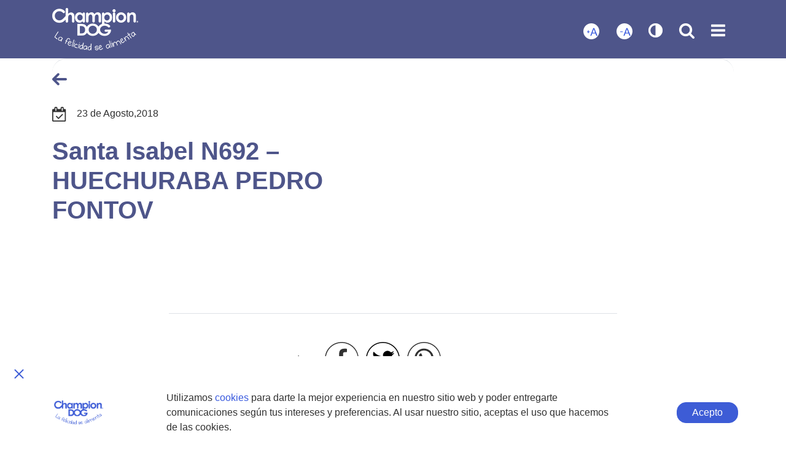

--- FILE ---
content_type: text/html; charset=UTF-8
request_url: https://www.championdog.cl/champion_map/santa-isabel-n692-huechuraba-pedro-fontov/
body_size: 16289
content:
<!doctype html>
<html class="no-js" lang="en">
<head>
    <meta charset="utf-8">
    <meta http-equiv="x-ua-compatible" content="ie=edge">
    <meta name="viewport" content="width=device-width, initial-scale=1.0, user-scalable=no">

    <title>Santa Isabel N692 - HUECHURABA PEDRO FONTOV | Champion Dog</title> 

 <meta http-equiv="expires" content="wed, 30 jul 2014 14:30:00 GMT">
  <meta property="og:site_name" content="Champion Dog"/>
  <meta property="og:title" content="Santa Isabel N692 - HUECHURABA PEDRO FONTOV | Champion Dog"/>
  <meta property="og:url" content=""/>
  <meta property="og:description" content="Champion Dog"/>
  <meta property="og:image" content=""/> 
  <meta property="og:type" content="website"/> 
  <meta name="description" content="Champion Dog"/>
  <meta name="keywords" content=""/>




    <!-- Android touch icon -->
    <meta name="mobile-web-app-capable" content="yes">
    <meta name="application-name" content="Base">
    <!-- <link rel="icon" sizes="192x192" href="./resources/img/android-touch.png"> -->
    <!-- Apple touch icon -->
    <meta name="apple-mobile-web-app-capable" content="yes">
    <meta name="apple-mobile-web-app-status-bar-style" content="black">
    <meta name="apple-mobile-web-app-title" content="Base">
    <!-- <link rel="apple-touch-icon" href="resources/img/apple-touch-icon.png">?v= -->
    <!-- Favicon -->
     <link href="https://www.championdog.cl/wp-content/themes/sitio2021/resources/img/favicon.ico" rel="shortcut icon"> 
     <link rel="icon" href="https://www.championdog.cl/wp-content/themes/sitio2021/resources/img/favicon.ico"> 

    <!-- css -->
    <link rel="stylesheet" href="https://www.championdog.cl/wp-content/themes/sitio2021/resources/css/main.css?v=1.0">
    <link rel="stylesheet" href="https://www.championdog.cl/wp-content/themes/sitio2021/resources/css/owl.carousel.min.css">
    <link rel="stylesheet" href="https://www.championdog.cl/wp-content/themes/sitio2021/style.css?v=2.4">

   
      <link rel="stylesheet" href="https://www.championdog.cl/wp-content/themes/sitio2021/resources/css/ajustes.css">
<!-- Google tag (gtag.js) --> <script async src="https://www.googletagmanager.com/gtag/js?id=G-1744SN14Y9"></script> <script> window.dataLayer = window.dataLayer || []; function gtag(){dataLayer.push(arguments);} gtag('js', new Date());
gtag('config', 'G-1744SN14Y9'); </script>

<script>
  (function(i,s,o,g,r,a,m){i['GoogleAnalyticsObject']=r;i[r]=i[r]||function(){
  (i[r].q=i[r].q||[]).push(arguments)},i[r].l=1*new Date();a=s.createElement(o),
  m=s.getElementsByTagName(o)[0];a.async=1;a.src=g;m.parentNode.insertBefore(a,m)
  })(window,document,'script','https://www.google-analytics.com/analytics.js','ga');
  ga('create', 'UA-49856600-1', 'auto');
  ga('send', 'pageview');
</script>

<!-- Facebook Pixel Code -->
<script>
!function(f,b,e,v,n,t,s)
{if(f.fbq)return;n=f.fbq=function(){n.callMethod?
n.callMethod.apply(n,arguments):n.queue.push(arguments)};
if(!f._fbq)f._fbq=n;n.push=n;n.loaded=!0;n.version='2.0';
n.queue=[];t=b.createElement(e);t.async=!0;
t.src=v;s=b.getElementsByTagName(e)[0];
s.parentNode.insertBefore(t,s)}(window,document,'script',
'https://connect.facebook.net/en_US/fbevents.js');
fbq('init', '748505273714836');
fbq('track', 'PageView');
</script>
<noscript>
<img height="1" width="1"
src="https://www.facebook.com/tr?id=748505273714836&ev=PageView
&noscript=1"/>
</noscript>
<!-- End Facebook Pixel Code -->

<!-- Google Tag Manager -->
<script>(function(w,d,s,l,i){w[l]=w[l]||[];w[l].push({'gtm.start':
new Date().getTime(),event:'gtm.js'});var f=d.getElementsByTagName(s)[0],
j=d.createElement(s),dl=l!='dataLayer'?'&l='+l:'';j.async=true;j.src=
'https://www.googletagmanager.com/gtm.js?id='+i+dl;f.parentNode.insertBefore(j,f);
})(window,document,'script','dataLayer','GTM-TBNBFSL');</script>
<!-- End Google Tag Manager -->

<script type="text/javascript">
(function(e,t,o,n,p,r,i){e.visitorGlobalObjectAlias=n;e[e.visitorGlobalObjectAlias]=e[e.visitorGlobalObjectAlias]||function(){(e[e.visitorGlobalObjectAlias].q=e[e.visitorGlobalObjectAlias].q||[]).push(arguments)};e[e.visitorGlobalObjectAlias].l=(new Date).getTime();r=t.createElement("script");r.src=o;r.async=true;i=t.getElementsByTagName("script")[0];i.parentNode.insertBefore(r,i)})(window,document,"https://diffuser-cdn.app-us1.com/diffuser/diffuser.js","vgo");
    vgo('setAccount', '475745447');
    vgo('setTrackByDefault', true);

    vgo('process'); 
</script>

<meta name='robots' content='index, follow, max-image-preview:large, max-snippet:-1, max-video-preview:-1' />

	<!-- This site is optimized with the Yoast SEO plugin v22.8 - https://yoast.com/wordpress/plugins/seo/ -->
	<link rel="canonical" href="https://www.championdog.cl/champion_map/santa-isabel-n692-huechuraba-pedro-fontov/" />
	<meta property="og:locale" content="es_ES" />
	<meta property="og:type" content="article" />
	<meta property="og:title" content="Santa Isabel N692 - HUECHURABA PEDRO FONTOV | Champion Dog" />
	<meta property="og:url" content="https://www.championdog.cl/champion_map/santa-isabel-n692-huechuraba-pedro-fontov/" />
	<meta property="og:site_name" content="Champion Dog" />
	<meta name="twitter:card" content="summary_large_image" />
	<script type="application/ld+json" class="yoast-schema-graph">{"@context":"https://schema.org","@graph":[{"@type":"WebPage","@id":"https://www.championdog.cl/champion_map/santa-isabel-n692-huechuraba-pedro-fontov/","url":"https://www.championdog.cl/champion_map/santa-isabel-n692-huechuraba-pedro-fontov/","name":"Santa Isabel N692 - HUECHURABA PEDRO FONTOV | Champion Dog","isPartOf":{"@id":"https://www.championdog.cl/#website"},"datePublished":"2018-08-23T09:53:20+00:00","dateModified":"2018-08-23T09:53:20+00:00","breadcrumb":{"@id":"https://www.championdog.cl/champion_map/santa-isabel-n692-huechuraba-pedro-fontov/#breadcrumb"},"inLanguage":"es-CL","potentialAction":[{"@type":"ReadAction","target":["https://www.championdog.cl/champion_map/santa-isabel-n692-huechuraba-pedro-fontov/"]}]},{"@type":"BreadcrumbList","@id":"https://www.championdog.cl/champion_map/santa-isabel-n692-huechuraba-pedro-fontov/#breadcrumb","itemListElement":[{"@type":"ListItem","position":1,"name":"Home","item":"https://www.championdog.cl/"},{"@type":"ListItem","position":2,"name":"Santa Isabel N692 &#8211; HUECHURABA PEDRO FONTOV"}]},{"@type":"WebSite","@id":"https://www.championdog.cl/#website","url":"https://www.championdog.cl/","name":"Champion Dog","description":"Champion Dog","publisher":{"@id":"https://www.championdog.cl/#organization"},"potentialAction":[{"@type":"SearchAction","target":{"@type":"EntryPoint","urlTemplate":"https://www.championdog.cl/?s={search_term_string}"},"query-input":"required name=search_term_string"}],"inLanguage":"es-CL"},{"@type":"Organization","@id":"https://www.championdog.cl/#organization","name":"Champion Dog","url":"https://www.championdog.cl/","logo":{"@type":"ImageObject","inLanguage":"es-CL","@id":"https://www.championdog.cl/#/schema/logo/image/","url":"https://www.championdog.cl/wp-content/uploads/2021/01/logo.png","contentUrl":"https://www.championdog.cl/wp-content/uploads/2021/01/logo.png","width":140,"height":69,"caption":"Champion Dog"},"image":{"@id":"https://www.championdog.cl/#/schema/logo/image/"}}]}</script>
	<!-- / Yoast SEO plugin. -->


<link rel='dns-prefetch' href='//www.google.com' />
<link rel="alternate" title="oEmbed (JSON)" type="application/json+oembed" href="https://www.championdog.cl/wp-json/oembed/1.0/embed?url=https%3A%2F%2Fwww.championdog.cl%2Fchampion_map%2Fsanta-isabel-n692-huechuraba-pedro-fontov%2F" />
<link rel="alternate" title="oEmbed (XML)" type="text/xml+oembed" href="https://www.championdog.cl/wp-json/oembed/1.0/embed?url=https%3A%2F%2Fwww.championdog.cl%2Fchampion_map%2Fsanta-isabel-n692-huechuraba-pedro-fontov%2F&#038;format=xml" />
<style id='wp-img-auto-sizes-contain-inline-css' type='text/css'>
img:is([sizes=auto i],[sizes^="auto," i]){contain-intrinsic-size:3000px 1500px}
/*# sourceURL=wp-img-auto-sizes-contain-inline-css */
</style>
<style id='wp-emoji-styles-inline-css' type='text/css'>

	img.wp-smiley, img.emoji {
		display: inline !important;
		border: none !important;
		box-shadow: none !important;
		height: 1em !important;
		width: 1em !important;
		margin: 0 0.07em !important;
		vertical-align: -0.1em !important;
		background: none !important;
		padding: 0 !important;
	}
/*# sourceURL=wp-emoji-styles-inline-css */
</style>
<style id='wp-block-library-inline-css' type='text/css'>
:root{--wp-block-synced-color:#7a00df;--wp-block-synced-color--rgb:122,0,223;--wp-bound-block-color:var(--wp-block-synced-color);--wp-editor-canvas-background:#ddd;--wp-admin-theme-color:#007cba;--wp-admin-theme-color--rgb:0,124,186;--wp-admin-theme-color-darker-10:#006ba1;--wp-admin-theme-color-darker-10--rgb:0,107,160.5;--wp-admin-theme-color-darker-20:#005a87;--wp-admin-theme-color-darker-20--rgb:0,90,135;--wp-admin-border-width-focus:2px}@media (min-resolution:192dpi){:root{--wp-admin-border-width-focus:1.5px}}.wp-element-button{cursor:pointer}:root .has-very-light-gray-background-color{background-color:#eee}:root .has-very-dark-gray-background-color{background-color:#313131}:root .has-very-light-gray-color{color:#eee}:root .has-very-dark-gray-color{color:#313131}:root .has-vivid-green-cyan-to-vivid-cyan-blue-gradient-background{background:linear-gradient(135deg,#00d084,#0693e3)}:root .has-purple-crush-gradient-background{background:linear-gradient(135deg,#34e2e4,#4721fb 50%,#ab1dfe)}:root .has-hazy-dawn-gradient-background{background:linear-gradient(135deg,#faaca8,#dad0ec)}:root .has-subdued-olive-gradient-background{background:linear-gradient(135deg,#fafae1,#67a671)}:root .has-atomic-cream-gradient-background{background:linear-gradient(135deg,#fdd79a,#004a59)}:root .has-nightshade-gradient-background{background:linear-gradient(135deg,#330968,#31cdcf)}:root .has-midnight-gradient-background{background:linear-gradient(135deg,#020381,#2874fc)}:root{--wp--preset--font-size--normal:16px;--wp--preset--font-size--huge:42px}.has-regular-font-size{font-size:1em}.has-larger-font-size{font-size:2.625em}.has-normal-font-size{font-size:var(--wp--preset--font-size--normal)}.has-huge-font-size{font-size:var(--wp--preset--font-size--huge)}.has-text-align-center{text-align:center}.has-text-align-left{text-align:left}.has-text-align-right{text-align:right}.has-fit-text{white-space:nowrap!important}#end-resizable-editor-section{display:none}.aligncenter{clear:both}.items-justified-left{justify-content:flex-start}.items-justified-center{justify-content:center}.items-justified-right{justify-content:flex-end}.items-justified-space-between{justify-content:space-between}.screen-reader-text{border:0;clip-path:inset(50%);height:1px;margin:-1px;overflow:hidden;padding:0;position:absolute;width:1px;word-wrap:normal!important}.screen-reader-text:focus{background-color:#ddd;clip-path:none;color:#444;display:block;font-size:1em;height:auto;left:5px;line-height:normal;padding:15px 23px 14px;text-decoration:none;top:5px;width:auto;z-index:100000}html :where(.has-border-color){border-style:solid}html :where([style*=border-top-color]){border-top-style:solid}html :where([style*=border-right-color]){border-right-style:solid}html :where([style*=border-bottom-color]){border-bottom-style:solid}html :where([style*=border-left-color]){border-left-style:solid}html :where([style*=border-width]){border-style:solid}html :where([style*=border-top-width]){border-top-style:solid}html :where([style*=border-right-width]){border-right-style:solid}html :where([style*=border-bottom-width]){border-bottom-style:solid}html :where([style*=border-left-width]){border-left-style:solid}html :where(img[class*=wp-image-]){height:auto;max-width:100%}:where(figure){margin:0 0 1em}html :where(.is-position-sticky){--wp-admin--admin-bar--position-offset:var(--wp-admin--admin-bar--height,0px)}@media screen and (max-width:600px){html :where(.is-position-sticky){--wp-admin--admin-bar--position-offset:0px}}

/*# sourceURL=wp-block-library-inline-css */
</style><style id='global-styles-inline-css' type='text/css'>
:root{--wp--preset--aspect-ratio--square: 1;--wp--preset--aspect-ratio--4-3: 4/3;--wp--preset--aspect-ratio--3-4: 3/4;--wp--preset--aspect-ratio--3-2: 3/2;--wp--preset--aspect-ratio--2-3: 2/3;--wp--preset--aspect-ratio--16-9: 16/9;--wp--preset--aspect-ratio--9-16: 9/16;--wp--preset--color--black: #000000;--wp--preset--color--cyan-bluish-gray: #abb8c3;--wp--preset--color--white: #ffffff;--wp--preset--color--pale-pink: #f78da7;--wp--preset--color--vivid-red: #cf2e2e;--wp--preset--color--luminous-vivid-orange: #ff6900;--wp--preset--color--luminous-vivid-amber: #fcb900;--wp--preset--color--light-green-cyan: #7bdcb5;--wp--preset--color--vivid-green-cyan: #00d084;--wp--preset--color--pale-cyan-blue: #8ed1fc;--wp--preset--color--vivid-cyan-blue: #0693e3;--wp--preset--color--vivid-purple: #9b51e0;--wp--preset--gradient--vivid-cyan-blue-to-vivid-purple: linear-gradient(135deg,rgb(6,147,227) 0%,rgb(155,81,224) 100%);--wp--preset--gradient--light-green-cyan-to-vivid-green-cyan: linear-gradient(135deg,rgb(122,220,180) 0%,rgb(0,208,130) 100%);--wp--preset--gradient--luminous-vivid-amber-to-luminous-vivid-orange: linear-gradient(135deg,rgb(252,185,0) 0%,rgb(255,105,0) 100%);--wp--preset--gradient--luminous-vivid-orange-to-vivid-red: linear-gradient(135deg,rgb(255,105,0) 0%,rgb(207,46,46) 100%);--wp--preset--gradient--very-light-gray-to-cyan-bluish-gray: linear-gradient(135deg,rgb(238,238,238) 0%,rgb(169,184,195) 100%);--wp--preset--gradient--cool-to-warm-spectrum: linear-gradient(135deg,rgb(74,234,220) 0%,rgb(151,120,209) 20%,rgb(207,42,186) 40%,rgb(238,44,130) 60%,rgb(251,105,98) 80%,rgb(254,248,76) 100%);--wp--preset--gradient--blush-light-purple: linear-gradient(135deg,rgb(255,206,236) 0%,rgb(152,150,240) 100%);--wp--preset--gradient--blush-bordeaux: linear-gradient(135deg,rgb(254,205,165) 0%,rgb(254,45,45) 50%,rgb(107,0,62) 100%);--wp--preset--gradient--luminous-dusk: linear-gradient(135deg,rgb(255,203,112) 0%,rgb(199,81,192) 50%,rgb(65,88,208) 100%);--wp--preset--gradient--pale-ocean: linear-gradient(135deg,rgb(255,245,203) 0%,rgb(182,227,212) 50%,rgb(51,167,181) 100%);--wp--preset--gradient--electric-grass: linear-gradient(135deg,rgb(202,248,128) 0%,rgb(113,206,126) 100%);--wp--preset--gradient--midnight: linear-gradient(135deg,rgb(2,3,129) 0%,rgb(40,116,252) 100%);--wp--preset--font-size--small: 13px;--wp--preset--font-size--medium: 20px;--wp--preset--font-size--large: 36px;--wp--preset--font-size--x-large: 42px;--wp--preset--spacing--20: 0.44rem;--wp--preset--spacing--30: 0.67rem;--wp--preset--spacing--40: 1rem;--wp--preset--spacing--50: 1.5rem;--wp--preset--spacing--60: 2.25rem;--wp--preset--spacing--70: 3.38rem;--wp--preset--spacing--80: 5.06rem;--wp--preset--shadow--natural: 6px 6px 9px rgba(0, 0, 0, 0.2);--wp--preset--shadow--deep: 12px 12px 50px rgba(0, 0, 0, 0.4);--wp--preset--shadow--sharp: 6px 6px 0px rgba(0, 0, 0, 0.2);--wp--preset--shadow--outlined: 6px 6px 0px -3px rgb(255, 255, 255), 6px 6px rgb(0, 0, 0);--wp--preset--shadow--crisp: 6px 6px 0px rgb(0, 0, 0);}:where(.is-layout-flex){gap: 0.5em;}:where(.is-layout-grid){gap: 0.5em;}body .is-layout-flex{display: flex;}.is-layout-flex{flex-wrap: wrap;align-items: center;}.is-layout-flex > :is(*, div){margin: 0;}body .is-layout-grid{display: grid;}.is-layout-grid > :is(*, div){margin: 0;}:where(.wp-block-columns.is-layout-flex){gap: 2em;}:where(.wp-block-columns.is-layout-grid){gap: 2em;}:where(.wp-block-post-template.is-layout-flex){gap: 1.25em;}:where(.wp-block-post-template.is-layout-grid){gap: 1.25em;}.has-black-color{color: var(--wp--preset--color--black) !important;}.has-cyan-bluish-gray-color{color: var(--wp--preset--color--cyan-bluish-gray) !important;}.has-white-color{color: var(--wp--preset--color--white) !important;}.has-pale-pink-color{color: var(--wp--preset--color--pale-pink) !important;}.has-vivid-red-color{color: var(--wp--preset--color--vivid-red) !important;}.has-luminous-vivid-orange-color{color: var(--wp--preset--color--luminous-vivid-orange) !important;}.has-luminous-vivid-amber-color{color: var(--wp--preset--color--luminous-vivid-amber) !important;}.has-light-green-cyan-color{color: var(--wp--preset--color--light-green-cyan) !important;}.has-vivid-green-cyan-color{color: var(--wp--preset--color--vivid-green-cyan) !important;}.has-pale-cyan-blue-color{color: var(--wp--preset--color--pale-cyan-blue) !important;}.has-vivid-cyan-blue-color{color: var(--wp--preset--color--vivid-cyan-blue) !important;}.has-vivid-purple-color{color: var(--wp--preset--color--vivid-purple) !important;}.has-black-background-color{background-color: var(--wp--preset--color--black) !important;}.has-cyan-bluish-gray-background-color{background-color: var(--wp--preset--color--cyan-bluish-gray) !important;}.has-white-background-color{background-color: var(--wp--preset--color--white) !important;}.has-pale-pink-background-color{background-color: var(--wp--preset--color--pale-pink) !important;}.has-vivid-red-background-color{background-color: var(--wp--preset--color--vivid-red) !important;}.has-luminous-vivid-orange-background-color{background-color: var(--wp--preset--color--luminous-vivid-orange) !important;}.has-luminous-vivid-amber-background-color{background-color: var(--wp--preset--color--luminous-vivid-amber) !important;}.has-light-green-cyan-background-color{background-color: var(--wp--preset--color--light-green-cyan) !important;}.has-vivid-green-cyan-background-color{background-color: var(--wp--preset--color--vivid-green-cyan) !important;}.has-pale-cyan-blue-background-color{background-color: var(--wp--preset--color--pale-cyan-blue) !important;}.has-vivid-cyan-blue-background-color{background-color: var(--wp--preset--color--vivid-cyan-blue) !important;}.has-vivid-purple-background-color{background-color: var(--wp--preset--color--vivid-purple) !important;}.has-black-border-color{border-color: var(--wp--preset--color--black) !important;}.has-cyan-bluish-gray-border-color{border-color: var(--wp--preset--color--cyan-bluish-gray) !important;}.has-white-border-color{border-color: var(--wp--preset--color--white) !important;}.has-pale-pink-border-color{border-color: var(--wp--preset--color--pale-pink) !important;}.has-vivid-red-border-color{border-color: var(--wp--preset--color--vivid-red) !important;}.has-luminous-vivid-orange-border-color{border-color: var(--wp--preset--color--luminous-vivid-orange) !important;}.has-luminous-vivid-amber-border-color{border-color: var(--wp--preset--color--luminous-vivid-amber) !important;}.has-light-green-cyan-border-color{border-color: var(--wp--preset--color--light-green-cyan) !important;}.has-vivid-green-cyan-border-color{border-color: var(--wp--preset--color--vivid-green-cyan) !important;}.has-pale-cyan-blue-border-color{border-color: var(--wp--preset--color--pale-cyan-blue) !important;}.has-vivid-cyan-blue-border-color{border-color: var(--wp--preset--color--vivid-cyan-blue) !important;}.has-vivid-purple-border-color{border-color: var(--wp--preset--color--vivid-purple) !important;}.has-vivid-cyan-blue-to-vivid-purple-gradient-background{background: var(--wp--preset--gradient--vivid-cyan-blue-to-vivid-purple) !important;}.has-light-green-cyan-to-vivid-green-cyan-gradient-background{background: var(--wp--preset--gradient--light-green-cyan-to-vivid-green-cyan) !important;}.has-luminous-vivid-amber-to-luminous-vivid-orange-gradient-background{background: var(--wp--preset--gradient--luminous-vivid-amber-to-luminous-vivid-orange) !important;}.has-luminous-vivid-orange-to-vivid-red-gradient-background{background: var(--wp--preset--gradient--luminous-vivid-orange-to-vivid-red) !important;}.has-very-light-gray-to-cyan-bluish-gray-gradient-background{background: var(--wp--preset--gradient--very-light-gray-to-cyan-bluish-gray) !important;}.has-cool-to-warm-spectrum-gradient-background{background: var(--wp--preset--gradient--cool-to-warm-spectrum) !important;}.has-blush-light-purple-gradient-background{background: var(--wp--preset--gradient--blush-light-purple) !important;}.has-blush-bordeaux-gradient-background{background: var(--wp--preset--gradient--blush-bordeaux) !important;}.has-luminous-dusk-gradient-background{background: var(--wp--preset--gradient--luminous-dusk) !important;}.has-pale-ocean-gradient-background{background: var(--wp--preset--gradient--pale-ocean) !important;}.has-electric-grass-gradient-background{background: var(--wp--preset--gradient--electric-grass) !important;}.has-midnight-gradient-background{background: var(--wp--preset--gradient--midnight) !important;}.has-small-font-size{font-size: var(--wp--preset--font-size--small) !important;}.has-medium-font-size{font-size: var(--wp--preset--font-size--medium) !important;}.has-large-font-size{font-size: var(--wp--preset--font-size--large) !important;}.has-x-large-font-size{font-size: var(--wp--preset--font-size--x-large) !important;}
/*# sourceURL=global-styles-inline-css */
</style>

<style id='classic-theme-styles-inline-css' type='text/css'>
/*! This file is auto-generated */
.wp-block-button__link{color:#fff;background-color:#32373c;border-radius:9999px;box-shadow:none;text-decoration:none;padding:calc(.667em + 2px) calc(1.333em + 2px);font-size:1.125em}.wp-block-file__button{background:#32373c;color:#fff;text-decoration:none}
/*# sourceURL=/wp-includes/css/classic-themes.min.css */
</style>
<script type="text/javascript" src="https://www.google.com/recaptcha/api.js?ver=6.9" id="recaptcha-js"></script>
<link rel="https://api.w.org/" href="https://www.championdog.cl/wp-json/" /><link rel="EditURI" type="application/rsd+xml" title="RSD" href="https://www.championdog.cl/xmlrpc.php?rsd" />
<meta name="generator" content="WordPress 6.9" />
<link rel='shortlink' href='https://www.championdog.cl/?p=1033' />
</head>

<body>
    <svg xmlns="http://www.w3.org/2000/svg" style="display: none;">

    <symbol id="icon-decrease-font" viewBox="0 0 512 512">
        <path d="m130 237l-39 0 0 25 103 0 0-25z m239-127l-42 0-112 293 41 0 32-88 123 0 34 88 44 0z m-69 173l32-86c6-19 12-38 16-56 4 16 11 36 21 61l30 81-99 0z"/>
      </symbol>
    
      <symbol id="icon-increase-font" viewBox="0 0 512 512">
        <path d="m155 199l-25 0 0 38-39 0 0 25 39 0 0 39 25 0 0-39 39 0 0-25-39 0z m214-89l-42 0-112 293 41 0 32-88 123 0 34 88 44 0z m-69 173l32-86c6-19 12-38 16-56 4 16 11 36 21 61l30 81-99 0z"/>
      </symbol>
    
      <symbol id="icon-search" viewBox="0 0 512 512">
        <path d="m347 238c0-36-12-66-37-91-25-25-55-37-91-37-35 0-65 12-90 37-25 25-38 55-38 91 0 35 13 65 38 90 25 25 55 38 90 38 36 0 66-13 91-38 25-25 37-55 37-90z m147 237c0 10-4 19-11 26-7 7-16 11-26 11-10 0-19-4-26-11l-98-98c-34 24-72 36-114 36-27 0-53-5-78-16-25-11-46-25-64-43-18-18-32-39-43-64-10-25-16-51-16-78 0-28 6-54 16-78 11-25 25-47 43-65 18-18 39-32 64-43 25-10 51-15 78-15 28 0 54 5 79 15 24 11 46 25 64 43 18 18 32 40 43 65 10 24 16 50 16 78 0 42-12 80-36 114l98 98c7 7 11 15 11 25z"/>
      </symbol>
    
      <symbol id="icon-bars" viewBox="0 0 512 512">
        <path d="m475 384l0 37c0 5-1 9-5 12-4 4-8 6-13 6l-402 0c-5 0-9-2-13-6-4-3-5-7-5-12l0-37c0-5 1-9 5-13 4-3 8-5 13-5l402 0c5 0 9 2 13 5 4 4 5 8 5 13z m0-146l0 36c0 5-1 10-5 13-4 4-8 6-13 6l-402 0c-5 0-9-2-13-6-4-3-5-8-5-13l0-36c0-5 1-10 5-13 4-4 8-6 13-6l402 0c5 0 9 2 13 6 4 3 5 8 5 13z m0-147l0 37c0 5-1 9-5 13-4 3-8 5-13 5l-402 0c-5 0-9-2-13-5-4-4-5-8-5-13l0-37c0-5 1-9 5-12 4-4 8-6 13-6l402 0c5 0 9 2 13 6 4 3 5 7 5 12z"/>
      </symbol>
    
      <symbol id="icon-adjust" viewBox="0 0 512 512">
        <path d="m256 411l0-310c-28 0-54 7-78 20-24 14-43 33-57 57-13 24-20 50-20 78 0 28 7 54 20 78 14 24 33 43 57 57 24 13 50 20 78 20z m219-155c0 40-9 77-29 110-20 34-46 60-80 80-33 20-70 29-110 29-40 0-77-9-110-29-34-20-60-46-80-80-20-33-29-70-29-110 0-40 9-77 29-110 20-34 46-60 80-80 33-20 70-29 110-29 40 0 77 9 110 29 34 20 60 46 80 80 20 33 29 70 29 110z"/>
      </symbol>
    
      <symbol id="icon-microphone" viewBox="0 0 512 512">
        <path d="m421 201l0 37c0 42-14 78-43 110-28 31-62 49-104 53l0 38 73 0c5 0 10 2 13 5 4 4 6 8 6 13 0 5-2 9-6 13-3 4-8 5-13 5l-182 0c-5 0-10-1-13-5-4-4-6-8-6-13 0-5 2-9 6-13 3-3 8-5 13-5l73 0 0-38c-42-4-76-22-104-53-29-32-43-68-43-110l0-37c0-5 2-9 6-13 3-3 8-5 13-5 5 0 9 2 13 5 3 4 5 8 5 13l0 37c0 35 13 65 38 90 25 25 55 38 90 38 35 0 65-13 90-38 25-25 38-55 38-90l0-37c0-5 2-9 5-13 4-3 8-5 13-5 5 0 10 2 13 5 4 4 6 8 6 13z m-74-110l0 147c0 25-9 46-26 64-18 18-40 27-65 27-25 0-47-9-65-27-17-18-26-39-26-64l0-147c0-25 9-46 26-64 18-18 40-27 65-27 25 0 47 9 65 27 17 18 26 39 26 64z"/>
      </symbol>
  
      <symbol id="icon-external-link" viewBox="0 0 512 512">
        <path d="m402 265l0 92c0 22-8 42-24 58-16 16-35 24-58 24l-238 0c-22 0-42-8-58-24-16-16-24-36-24-58l0-238c0-23 8-42 24-58 16-16 36-24 58-24l201 0c3 0 5 0 7 2 2 2 3 4 3 7l0 18c0 3-1 5-3 7-2 1-4 2-7 2l-201 0c-12 0-23 5-32 14-9 9-13 19-13 32l0 238c0 12 4 23 13 32 9 9 20 13 32 13l238 0c13 0 23-4 32-13 9-9 14-20 14-32l0-92c0-3 1-5 2-6 2-2 4-3 7-3l18 0c3 0 5 1 7 3 1 1 2 3 2 6z m110-247l0 147c0 5-2 9-5 12-4 4-8 6-13 6-5 0-10-2-13-6l-50-50-187 186c-2 2-4 3-6 3-3 0-5-1-7-3l-32-32c-2-2-3-4-3-7 0-2 1-4 3-6l186-187-50-50c-4-3-6-8-6-13 0-5 2-9 6-13 3-3 7-5 12-5l147 0c5 0 9 2 13 5 3 4 5 8 5 13z"/>
      </symbol>
  
      <symbol id="icon-chevron-left" viewBox="0 0 512 512">
        <path d="m368 445c9 9 9 18 0 25c-8 9-17 9-24 0c0 0-201-202-201-202c-8-8-8-16 0-25c0 0 201-202 201-202c7-9 16-9 24 0c9 7 9 16 0 25c0 0-183 190-183 190c0 0 183 189 183 189"/>
      </symbol>
    
      <symbol id="icon-chevron-right" viewBox="0 0 512 512">
        <path d="m144 445c0 0 183-189 183-189c0 0-183-190-183-190c-9-9-9-18 0-25c8-9 17-9 24 0c0 0 201 202 201 202c8 9 8 17 0 25c0 0-201 202-201 202c-7 9-16 9-24 0c-9-7-9-16 0-25"/>
      </symbol>
  
      <symbol id="icon-chevron-up" viewBox="0 0 512 512">
        <path d="m446 369c0 0-190-184-190-184c0 0-189 184-189 184c-9 7-18 7-26 0c-8-9-8-17 0-26c0 0 203-200 203-200c9-9 17-9 24 0c0 0 203 200 203 200c8 9 8 17 0 26c-9 7-17 7-25 0"/>
      </symbol>
  
      <symbol id="icon-icon-youtube" viewBox="0 0 512 512">
        <path d="m256 0c-142 0-256 114-256 256 0 142 114 256 256 256 142 0 256-114 256-256 0-142-114-256-256-256z m172 428c-44 45-104 72-172 72-67 0-128-27-172-72-43-44-70-105-70-172 0-67 27-128 71-172 43-43 104-70 171-70 67 0 128 27 172 71 45 45 72 104 72 173-2 65-29 126-72 170z m-92-269l-160 0c-31 0-57 25-57 56l0 80c0 31 26 57 57 57l160 0c31 0 57-26 57-57l0-80c1-31-24-56-57-56z m-39 100l-75 36c-2 2-5 0-5-3l0-74c0-1 1-3 5-3l75 38c3 3 3 6 0 6z"/>
      </symbol>
    
      <symbol id="icon-icon-instagram" viewBox="0 0 512 512">
        <path d="m256 0c-142 0-256 114-256 256 0 142 114 256 256 256 142 0 256-114 256-256 0-142-114-256-256-256z m172 428c-44 45-104 72-172 72-67 0-128-27-172-72-43-44-70-105-70-172 0-67 27-128 71-172 43-43 104-70 171-70 67 0 128 27 172 71 45 45 72 104 72 173-2 65-29 126-72 170z m-114-315l-116 0c-48 0-85 39-85 85l0 116c0 48 39 85 85 85l116 0c48 0 85-39 85-85l0-116c0-48-37-85-85-85z m56 201c0 31-25 56-56 56l-116 0c-31 0-56-25-56-56l0-116c0-31 25-56 56-56l116 0c31 0 56 25 56 56z m-114-133c-41 0-75 34-75 75 0 41 34 75 75 75 41 0 75-34 75-75 0-41-34-75-75-75z m0 121c-26 0-46-20-46-46 0-26 20-46 46-46 26 0 46 20 46 46 0 26-20 46-46 46z m75-138c-10 0-17 8-17 17 0 8 9 17 17 17 10 0 17-9 17-17 0-9-8-17-17-17z"/>
      </symbol>
    
      <symbol id="icon-icon-facebook" viewBox="0 0 512 512">
        <path d="m256 0c-142 0-256 114-256 256 0 142 114 256 256 256 142 0 256-114 256-256 0-142-114-256-256-256z m172 428c-44 45-104 72-172 72-67 0-128-27-172-72-43-44-70-105-70-172 0-67 27-128 71-172 43-43 104-70 171-70 67 0 128 27 172 71 45 45 72 104 72 173-2 65-29 126-72 170z m-100-211l-52 0 0-36c0-17 6-27 28-27l22 0c5 0 9-4 9-9l0-36c0-5-4-8-9-8l-36 0c-43 0-73 25-73 75l0 41-34 0c-6 0-9 3-9 8l0 43c0 5 3 8 9 8l34 0 0 135 58 0 0-135 46 0c3 0 7-3 8-6l6-43c3-5-2-10-7-10z"/>
      </symbol>

      <symbol id="icon-twitter" viewBox="0 0 512 512">
        <path d="m256 0c-142 0-256 114-256 256 0 142 114 256 256 256 142 0 256-114 256-256 0-142-114-256-256-256z m172 428c-44 45-104 72-172 72-67 0-128-27-172-72-43-44-70-105-70-172 0-67 27-128 71-172 43-43 104-70 171-70 67 0 128 27 172 71 45 45 72 104 72 173-2 65-29 126-72 170z m-100-211l-52 0 0-36c0-17 6-27 28-27l22 0c5 0 9-4 9-9l0-36c0-5-4-8-9-8l-36 0c-43 0-73 25-73 75l0 41-34 0c-6 0-9 3-9 8l0 43c0 5 3 8 9 8l34 0 0 135 58 0 0-135 46 0c3 0 7-3 8-6l6-43c3-5-2-10-7-10z"/>
      </symbol>
  
      <symbol id="icon-arrow-left" viewBox="0 0 512 512">
        <path d="m12 226l169-169c16-16 42-16 58 0 8 9 12 19 12 30 0 10-4 21-12 29l-100 99 332 0c11 0 21 5 29 12 7 8 12 18 12 30 0 22-18 41-41 41l-331 0 99 99c8 8 12 18 12 29 0 11-4 21-12 29-16 16-42 16-58 0l-169-169c-8-8-12-18-12-29 0 0 0 0 0-1 0-1 0-1 0-1 0-11 4-21 12-29z"/>
      </symbol>
  
      <symbol id="icon-settings" viewBox="0 0 512 512">
        <path d="m155 316c-36 0-65 25-71 58l-57 0c-8 0-15 7-15 15 0 9 7 15 15 15l57 0c6 31 35 57 71 57 36 0 65-26 72-58l258 0c8 0 15-7 15-16 0-8-7-15-15-15l-258 0c-7-32-36-56-72-56z m45 71c0 24-21 45-45 45-24 0-44-21-44-45 0-23 20-44 44-44 24 0 45 21 45 44z m85-141l-258 0c-8 0-15 7-15 15 0 9 7 15 15 15l258 0c7 33 36 59 72 59 36 0 65-26 71-59l57 0c8 0 15-6 15-15 0-8-7-15-15-15l-57 0c-6-34-35-58-71-58-36 0-65 24-72 58z m116 13c0 24-20 45-44 45-24 0-45-21-45-45 0-23 21-44 45-44 24 2 44 21 44 44z m-246-208c-36 0-65 26-71 58l-57 0c-8 0-15 7-15 16 0 8 7 15 15 15l57 0c6 32 35 58 71 58 36 0 65-26 72-58l258 0c8 0 15-7 15-15 0-9-7-16-15-16l-258 0c-7-32-36-58-72-58z m45 74c0 23-21 44-45 44-24 0-44-21-44-44 0-24 20-45 44-45 24 0 45 21 45 45z"/>
      </symbol>
  
      <symbol id="icon-calendar-check" viewBox="0 0 512 512">
        <path d="m372 275l-146 147c-2 1-4 2-7 2-2 0-4-1-6-2l-82-83c-2-1-3-4-3-6 0-3 1-5 3-6l13-14c1-1 4-2 6-2 2 0 5 1 7 2l62 63 127-127c2-1 4-2 7-2 2 0 4 1 6 2l13 14c2 1 3 3 3 6 0 2-1 5-3 6z m-335 200l402 0 0-292-402 0z m109-347l0-82c0-3-1-5-2-7-2-2-4-2-7-2l-18 0c-3 0-5 0-7 2-1 2-2 4-2 7l0 82c0 3 1 5 2 7 2 1 4 2 7 2l18 0c3 0 5-1 7-2 1-2 2-4 2-7z m220 0l0-82c0-3-1-5-3-7-2-2-4-2-6-2l-19 0c-2 0-5 0-6 2-2 2-3 4-3 7l0 82c0 3 1 5 3 7 1 1 4 2 6 2l19 0c2 0 4-1 6-2 2-2 3-4 3-7z m109-18l0 365c0 10-3 19-10 26-8 7-16 11-26 11l-402 0c-10 0-19-4-26-11-7-7-11-16-11-26l0-365c0-10 4-19 11-26 7-7 16-11 26-11l36 0 0-27c0-13 5-24 14-33 9-9 19-13 32-13l18 0c13 0 23 4 32 13 9 9 14 20 14 33l0 27 110 0 0-27c0-13 4-24 13-33 9-9 20-13 32-13l19 0c12 0 23 4 32 13 9 9 13 20 13 33l0 27 37 0c10 0 18 4 26 11 7 7 10 16 10 26z"/>
      </symbol>
    
      <symbol id="icon-clock" viewBox="0 0 512 512">
        <path d="m256 20c65 0 120 24 166 70c46 46 70 101 70 166c0 65-24 120-70 166c-46 46-101 70-166 70c-65 0-120-24-166-70c-46-46-70-101-70-166c0-65 24-120 70-166c46-46 101-70 166-70m0 420c51 0 95-18 131-54c35-36 53-79 53-130c0-51-18-95-53-131c-36-35-80-53-131-53c-51 0-94 18-130 53c-36 36-54 80-54 131c0 51 18 94 54 130c36 36 79 54 130 54m18-317c0 0 0 125 0 125c0 0 77 77 77 77c0 0-25 25-25 25c0 0-87-87-87-87c0 0 0-140 0-140c0 0 35 0 35 0"/>
      </symbol>
    
      <symbol id="icon-play" viewBox="0 0 512 512">
        <path d="m256 64c-106 0-192 86-192 192c0 106 86 192 192 192c106 0 192-86 192-192c0-106-86-192-192-192z m0 333c-78 0-141-63-141-141c0-78 63-141 141-141c78 0 141 63 141 141c0 78-63 141-141 141z m84-146l0 0l-120-69l0 0c-1 0-2 0-3 0c-3 0-5 2-5 5c0 0 0 0 0 1l0 0l0 138l0 0c0 2 3 4 5 4c1 0 2 0 3 0l0 0l120-69l0 0c1-1 2-3 2-5c0-2-1-4-2-5z"/>
      </symbol>
  
      <symbol id="icon-whatsapp" viewBox="0 0 512 512">
        <path d="m256 0c-142 0-256 114-256 256 0 142 114 256 256 256 142 0 256-114 256-256 0-142-114-256-256-256z m172 428c-44 45-104 72-172 72-67 0-128-27-172-72-43-44-70-105-70-172 0-67 27-128 71-172 43-43 104-70 171-70 67 0 128 27 172 71 45 45 72 104 72 173-2 65-29 126-72 170z m-179-329c-77 3-136 68-136 143 0 24 5 46 15 65l-15 74c0 3 3 6 6 6l74-17c19 9 39 16 61 16 79 1 144-62 147-140 2-82-68-150-152-147z m87 224c-20 20-49 32-80 32-17 0-34-3-49-12l-11-5-44 10 8-46-5-10c-8-16-12-33-12-51 0-31 12-58 33-81 20-20 49-32 80-32 31 0 58 12 80 32 21 21 33 50 33 81 0 32-12 61-33 82z m-10-48l-27-9c-4-1-7 0-11 4l-6 6c-4 4-7 4-11 2-15-5-42-31-49-42-2-4-2-9 0-12l5-9c2-3 3-7 2-10l-12-28c-4-6-10-8-17-3-9 7-17 17-19 27-2 19 7 45 37 74 36 34 67 39 86 34 10-4 19-14 25-22 7-4 4-11-3-12z"/>
      </symbol>
  
      <symbol id="icon-times" viewBox="0 0 512 512">
        <path d="m503 10c-13-13-33-13-45 0l-202 201-202-201c-12-13-32-13-44-1-13 12-13 32-1 45 0 0 0 0 1 0l201 202-201 202c-13 12-13 32-1 44 12 13 32 13 45 1 0 0 0 0 0-1l202-201 202 201c12 12 33 12 45 0 12-13 12-32 0-44l-202-202 202-202c12-12 12-32 0-44z"/>
      </symbol>
  
      <symbol id="icon-paw" viewBox="0 0 512 512">
        <path d="m407 322c22 21 37 50 37 83 0 76-68 105-133 85-37-11-73-11-110 0-65 20-133-9-133-85 0-33 15-62 37-83 17-14 28-31 37-53 18-44 62-76 114-76 52 0 96 32 114 76 9 22 20 39 37 53z m-239-305c31 0 57 31 57 70 0 36-26 68-57 68-32 0-56-32-56-68 0-39 24-70 56-70z m176 0c32 0 57 31 57 70 0 36-25 68-57 68-31 0-57-32-57-68 0-39 26-70 57-70z m133 143c28 9 42 43 31 78-9 33-40 55-68 46-27-8-42-43-31-78 9-33 40-53 68-46z m-442 0c-28 9-42 43-31 78 9 33 40 55 68 46 27-8 42-43 33-78-11-33-42-53-70-46z"/>
      </symbol>
  
      <symbol id="icon-fire-hydrant" viewBox="0 0 512 512">
        <path d="m256 212c-24 0-44 20-44 44 0 24 20 44 44 44 24 0 44-20 44-44 0-24-20-44-44-44z m0 78c-19 0-34-15-34-34 0-19 15-34 34-34 19 0 34 15 34 34 0 19-15 34-34 34z m13-40c-4 0-7 3-7 6 0 3-3 6-6 6-3 0-6-3-6-6 0-3 3-6 6-6 3 0 6-3 6-7 0-3-3-6-6-6-10 0-19 9-19 19 0 10 9 19 19 19 10 0 19-9 19-19 0-3-3-6-6-6z m99-13l-12 0 0-6c0-10-8-19-19-19l-12 0 0-31 12 0c2 0 4-1 5-2 1-1 2-3 2-4l0-25c0-4-3-7-7-7-3 0-6-2-7-6-3-17-12-33-25-45-7-6-15-10-24-13-1-13-12-23-25-23-13 0-24 10-25 23-9 3-17 7-24 13-13 12-22 28-25 45-1 4-4 6-7 6-4 0-7 3-7 7l0 25c0 3 3 6 7 6l12 0 0 31-12 0c-11 0-19 9-19 19l0 6-12 0c-4 0-7 3-7 7l0 24c0 4 3 7 7 7l12 0 0 6c0 10 8 19 19 19l12 0 0 113-16 0c-5 0-9 4-9 9l0 28c0 4 3 6 6 6l176 0c3 0 6-2 6-6l0-28c0-5-4-9-9-9l-16 0 0-113 12 0c11 0 19-9 19-19l0-6 12 0c4 0 7-3 7-7l0-24c0-4-3-7-7-7z m-212 29l-10 0 0-20 10 0z m121-162c6 10 9 27 10 42l-27 0 0-58c6 3 13 8 17 16z m-21-40c5 0 9 7 11 11-3 0-6-1-10-1 0 0-1 0-1 0 0 0-1 0-1 0-4 0-7 1-10 1 2-4 6-11 11-11z m-21 40c4-8 11-13 17-16l0 58-27 0c1-15 4-32 10-42z m-41 35c3-14 10-28 21-37 4-3 9-5 13-7-8 12-13 32-14 51l-21 0c1-1 1-5 1-7z m-19 148c-4 0-7-2-7-6l0-50c0-3 3-6 7-6l12 0 0 62z m165 134l0 27-168 0 0-27z m-59-84l-83 0 0-156 116 0 0 156-8 0c-3 0-6 3-6 7 0 3 3 6 6 6l8 0 0 63-116 0 0-63 83 0c4 0 6-3 6-6 0-4-2-7-6-7z m-103-166l0-15 114 0c3 0 6-3 6-6 0-22-5-42-14-55 4 2 9 4 13 7 11 9 18 23 21 37 0 2 0 3 1 4l0 0c-4 0-7 3-7 7 0 3 3 6 7 6l15 0 0 15-156 0z m166 72l0 38c0 4-3 6-7 6l-12 0 0-62 12 0c4 0 7 2 7 6l0 12z m22 23l-10 0 0-20 10 0z m-94 96c-4 0-7 3-7 7l0 25c0 3 3 6 7 6 3 0 6-3 6-6l0-25c0-4-3-7-6-7z m-32 0c-3 0-6 3-6 7l0 25c0 3 3 6 6 6 4 0 7-3 7-6l0-25c0-4-3-7-7-7z"/>
      </symbol>
    
      <symbol id="icon-dog-house" viewBox="0 0 512 512">
        <path d="m280 247l-13-10c-7-7-15-7-22 0l-13 10c-4 3-7 7-8 12-2 8 0 16 6 22 6 6 15 7 24 3 2-2 2-2 4 0 4 1 8 2 11 2 5 0 10-2 13-5 6-6 8-14 6-22-1-5-4-9-8-12z m-7 25c-3 2-6 1-8 0-3-2-6-3-9-3-3 0-6 1-9 3-2 1-5 2-8 0-2-3-3-6-2-10 1-2 1-3 3-4l13-11c1 0 1 0 1-1 2-2 2-2 4 0 0 1 0 1 1 1l13 11c2 1 2 2 3 4 1 4 0 7-2 10z m-2-50c3 0 6-3 6-7l0-7c0-4-3-7-6-7-4 0-7 3-7 7l0 7c0 4 3 7 7 7z m-30 0c4 0 7-3 7-7l0-7c0-4-3-7-7-7-3 0-6 3-6 7l0 7c0 4 3 7 6 7z m-15 10l-3-5c-2-3-6-4-9-2-3 2-4 6-2 9l3 5c1 2 3 3 5 3 1 0 3-1 4-1 3-2 4-6 2-9z m72-7c-3-2-7-1-9 2l-3 5c-2 3-1 7 2 9 1 0 3 1 4 1 2 0 4-1 5-3l3-5c2-3 1-7-2-9z m100 135c-4 0-7 1-10 2-6-7-16-12-25-12-2 0-3 0-5 1l12-77 11 11c5 5 11 7 17 7 6 0 12-2 17-7 9-9 9-24 0-33l-56-57c-3-2-7-2-10 0-2 3-2 7 0 10l57 56c4 4 4 11 0 15-2 2-5 3-8 3-3 0-5-1-7-3l-130-130c-2-1-3-2-5-2-2 0-3 1-5 2l-130 130c-2 2-4 3-7 3l0 0c-3 0-6-1-8-3-4-4-4-11 0-15l150-150 51 52c3 2 7 2 10 0 2-3 2-7 0-10l-56-56c-2-1-3-2-5-2-2 0-3 1-5 2l-154 155c-9 9-9 24 0 33 5 5 11 7 17 7l0 0c6 0 12-2 17-7l11-11 12 77c-2-1-3-1-5-1-9 0-19 5-25 12-3-1-6-2-10-2-15 0-27 12-27 28 0 15 13 29 27 29l284 0c14 0 27-14 27-29 0-16-12-28-27-28z m-284 44c-7 0-14-8-14-16 0-8 7-15 14-15 3 0 6 1 8 3 2 1 4 1 6 1 1-1 3-2 4-3 4-7 10-10 17-10 3 0 5 0 7 1l6 39-48 0z m173-2l-62 0 0-56c0-17 14-31 31-31 17 0 31 14 31 31z m13 2l0-58c0-24-20-44-44-44-24 0-44 20-44 44l0 58-37 0-22-141 103-103 103 103-22 141z m98 0l-48 0 6-39c2-1 4-2 7-2 7 0 14 4 17 11 1 1 3 2 4 3 2 0 4 0 6-1 2-2 5-3 8-3 7 0 14 7 14 15 0 8-7 16-14 16z m-68-219l0 0c1 1 2 1 3 1 3 0 5-2 6-4 2-3 0-7-3-9-3-1-7 0-9 3-1 3 0 7 3 9z"/>
      </symbol>
  
      <symbol id="icon-chevron-down" viewBox="0 0 512 512">
        <path d="m67 143c0 0 189 183 189 183c0 0 190-183 190-183c8-9 16-9 25 0c9 8 9 16 0 25c0 0-203 201-203 201c-7 7-15 7-24 0c0 0-203-201-203-201c-9-9-9-17 0-25c8-8 17-8 26 0"/>
      </symbol>

            <symbol id="icon-edit" viewBox="0 0 512 512">
        <path d="m254 338l33-33-44-43-33 33 0 16 28 0 0 27z m125-205c-3-3-6-3-9 0l-100 100c-3 3-3 6 0 9 3 3 6 3 9 0l100-100c3-3 3-6 0-9z m23 169l0 55c0 22-8 42-24 58-16 16-35 24-58 24l-238 0c-22 0-42-8-58-24-16-16-24-36-24-58l0-238c0-23 8-42 24-58 16-16 36-24 58-24l238 0c12 0 23 2 33 7 3 1 5 3 6 6 0 4-1 6-3 9l-14 14c-3 2-6 3-9 2-5-1-9-2-13-2l-238 0c-12 0-23 5-32 14-9 9-13 19-13 32l0 238c0 12 4 23 13 32 9 9 20 13 32 13l238 0c13 0 23-4 32-13 9-9 14-20 14-32l0-36c0-3 1-5 2-7l19-18c2-3 6-4 10-2 3 2 5 4 5 8z m-27-211l82 83-192 192-82 0 0-83z m127 38l-27 26-82-82 26-26c6-5 12-8 20-8 7 0 14 3 19 8l44 43c5 6 8 12 8 20 0 7-3 14-8 19z"/>
      </symbol>
  
      <symbol id="icon-times-o" viewBox="0 0 512 512">
        <path d="m76 76c-101 100-101 262 0 362 100 101 262 101 362 0 101-100 101-262 0-362-100-101-264-101-362 0z m276 119l-63 63 61 61c8 9 8 23 0 33-8 10-22 8-33 0l-61-61-61 61c-9 8-23 8-33 0-8-8-8-22 0-33l61-61-63-63c-8-9-8-23 0-31 10-8 24-8 33 0l63 63 63-63c9-8 23-8 33 0 8 8 8 22 0 31z"/>
      </symbol>

</svg> <!--
  Notes:

  Variables for quick config are:
   
 -->

<header class="fixed-top">
    <nav class="navbar ">
        <div class="container">
            <a class="navbar-brand" href="https://www.championdog.cl/" name="logo" onclick="ga('send', 'event', 'sitio web', 'Logo header');">
                <img src="https://www.championdog.cl/wp-content/themes/sitio2021/resources/img/logo.png" alt="Champion dog">
            </a>
            <div class="icons-nav">
                <button class="btn btn-link maximizar_font"  onclick="maximizar_font();">
                    <svg class="icon-increase-font">
                        <use xlink:href="#icon-increase-font"></use>
                    </svg>
                    <span class="sr-only">Maximizar texto</span>
                </button>
                <button class="btn btn-link disminuir_font">
                    <svg class="icon-decrease-font" onclick="disminuir_font();">
                        <use xlink:href="#icon-decrease-font"></use>
                    </svg>
                    <span class="sr-only">Disminuir texto</span>
                </button>
                <button class="btn btn-link" onclick="contrate();">
                    <svg class="icon-adjust">
                        <use xlink:href="#icon-adjust"></use>
                    </svg>
                    <span class="sr-only">Ajustar color</span>
                </button>
                <button class="btn btn-link" onclick="buscar();">
                    <svg class="icon-search">
                        <use xlink:href="#icon-search"></use>
                    </svg>
                    <span class="sr-only">Search</span>
                </button>
                <div class="btn-group nav-dropdown d-none d-sm-block">
                    <button type="button" class="btn btn-link dropdown-toggle" data-toggle="dropdown"
                        aria-haspopup="true" aria-expanded="false">
                        <svg class="icon-bars">
                            <use xlink:href="#icon-bars"></use>
                        </svg>
                        <span class="sr-only">Menu nav</span>
                    </button>
                    <div class="dropdown-menu dropdown-menu-right">


                                                  
                      <a  class="dropdown-item " href="https://www.championdog.cl/la-felicidad-se-alimenta/" onclick="ga('send', 'event', 'sitio web', 'Menu - Productos');">Productos</a>
                                                  
                      <a  class="dropdown-item " href="https://www.championdog.cl/cuidado-perrunos/" onclick="ga('send', 'event', 'sitio web', 'Menu - Blog Cuidados perrunos');">Blog Cuidados perrunos</a>
                                                  
                      <a  class="dropdown-item " href="https://www.championdog.cl/champion-map/" onclick="ga('send', 'event', 'sitio web', 'Menu - Champion Map');">Champion Map</a>
                                                  
                      <a  class="dropdown-item " href="https://www.championdog.cl/adoptafelicidad/" onclick="ga('send', 'event', 'sitio web', 'Menu - Adopta Felicidad');">Adopta Felicidad</a>
                                                  
                      <a  class="dropdown-item " href="https://www.championdog.cl/receta/" onclick="ga('send', 'event', 'sitio web', 'Menu - Food Dog');">Food Dog</a>
                                                  
                      <a  class="dropdown-item " href="https://www.championdog.cl/tenencia-responsable/" onclick="ga('send', 'event', 'sitio web', 'Menu - Tenencia Responsable');">Tenencia Responsable</a>
                                                  
                      <a  class="dropdown-item " href="https://www.championdog.cl/contactanos/" onclick="ga('send', 'event', 'sitio web', 'Menu - Contáctanos');">Contáctanos</a>
                        

  
                        <ul class="social-networks">
                            <li>
                                <a href="https://www.facebook.com/Championdog.cl" target="_blank" onclick="ga('send', 'event', 'sitio web', 'RRSS - Facebook');" >
                                    <svg class="icon-icon-facebook">
                                        <use xlink:href="#icon-icon-facebook"></use>
                                    </svg>
                                </a>
                            </li>
                            <li>
                                <a href="https://www.youtube.com/user/ChampionDogChile" target="_blank" onclick="ga('send', 'event', 'sitio web', 'RRSS - Youtube');">
                                    <svg class="icon-icon-youtube">
                                        <use xlink:href="#icon-icon-youtube"></use>
                                    </svg>
                                </a>
                            </li>
                            <li>
                                <a href="https://www.instagram.com/champion_dog/?hl=es" target="_blank" onclick="ga('send', 'event', 'sitio web', 'RRSS - Instagram');">
                                    <svg class="icon-icon-instagram">
                                        <use xlink:href="#icon-icon-instagram"></use>
                                    </svg>
                                </a>
                            </li>
                        </ul>
                    </div>
                </div>
            </div>
        </div>
    </nav>

    <div class="search-container" style="display: none;">
        <div class="container">
            <div class="d-flex align-items-center">
                <input class="form-control me-2" type="text" id="buscador" name="buscador" placeholder="Buscar por palabra o frase y pulsa Enter"
                    aria-label="Search">
                <button class="btn btn-link" type="submit" id="start-record-btn" >
                    <svg class="icon-microphone">
                        <use xlink:href="#icon-microphone"></use>
                    </svg>
                    <span class="sr-only">Buscar por palabra o frase y pulsa Enter</span>
                </button>

                 <p id="duracion"  class="microphone_paso2" ></p> 
                 <button id="pause-record-btn"  class="microphone_paso2" >Detener</button>


                <div class="loader" id="loader_buscador"></div>

  

            </div>

        </div>
    </div>
</header>
   <main id="main" class="main blog-single-page">
        <div class="container">
            
            <div class="breadcrumb">
                <a class="back-button" href="javascript:history.back(-1);">
                    <svg class="icon-arrow-left blue">
                      <use xlink:href="#icon-arrow-left"></use>
                    </svg>
                </a>
            </div>

            <div class="row align-items-center my-5">
                
                <div class="col-lg-5 order-lg-1">

                    <div class="published-date">
                        <svg class="icon-calendar-check">
                            <use xlink:href="#icon-calendar-check"></use>
                        </svg>23 de Agosto,2018                    </div>

                    <h1 class="title">Santa Isabel N692 &#8211; HUECHURABA PEDRO FONTOV</h1>

                    <div class="tags">
                                                
                    </div>
                </div>

            </div>

            
            <div class="articulos_contenido">
            <div class="gallery">
                <div class="row"></div>
                </div>        
            </div>

            <!-- Modal -->
            <div class="modal galleryModal fade" id="galleryModal" tabindex="-1" aria-labelledby="galleryModalLabel" aria-hidden="true">
                <div class="modal-dialog modal-dialog-centered">
                    <div class="modal-content">
                        <div class="modal-header">
                            <button type="button" class="close" data-dismiss="modal" aria-label="Close">
                                <svg class="icon-times">
                                    <use xlink:href="#icon-times"></use>
                                </svg>
                            </button>
                        </div>
                        <div class="modal-body">
                            <img src="" class="img-fluid" alt="">
                        </div>
                    </div>
                </div>
            </div>

            <div class="row justify-content-md-center">
                <div class="col-md-8">
                   

                    <div class="share-article">
                        Comparte esta nota en tus redes
                        <ul class="social-networks">
                            <li>
                                <a href="javascript:void(0);" onclick="shareFB('https://www.championdog.cl/champion_map/santa-isabel-n692-huechuraba-pedro-fontov/','Santa Isabel N692 &#8211; HUECHURABA PEDRO FONTOV');">
                                    <svg class="icon-icon-facebook">
                                        <use xlink:href="#icon-icon-facebook"></use>
                                    </svg>
                                </a>
                            </li>
                            <li>
                                <a href="javascript:void(0);" onclick="shareTW('https://www.championdog.cl/champion_map/santa-isabel-n692-huechuraba-pedro-fontov/','Santa Isabel N692 &#8211; HUECHURABA PEDRO FONTOV');">
                                    <svg class="icon-twitter">
                                        <use xlink:href="#icon-twitter"></use>
                                    </svg>
                                </a>
                            </li>
                            <li>
                                <a href="javascript:void(0);" onclick="shareWS('https://www.championdog.cl/champion_map/santa-isabel-n692-huechuraba-pedro-fontov/','Santa Isabel N692 &#8211; HUECHURABA PEDRO FONTOV');">
                                    <svg class="icon-whatsapp">
                                      <use xlink:href="#icon-whatsapp"></use>
                                    </svg>
                                </a>
                            </li>
                           
                        </ul>
                    </div>
                </div>
            </div>



            <div class="text-center mb-5">
                <a class="btn btn-primary" href="https://www.championdog.cl/cuidado-perrunos/">
                    <svg class="icon-arrow-left mr-3">
                    <use xlink:href="#icon-arrow-left"></use>
                  </svg> Ver todo de cuidados perrunos</a>
            </div>


                    </div>
    </main>

<input type="hidden" id="URL_BASE" value="https://www.championdog.cl/wp-admin/admin-ajax.php">

<footer class="site-footer">

    <div class="bar-cookies">
        <button>
            <span></span>
            <span></span>
        </button>
        <div class="cont-1">
            <img src="https://www.championdog.cl/wp-content/themes/sitio2021/resources/img/logo-cookies.png" alt="">
        </div>
        <div class="cont-2">
            <p>Utilizamos <a href="/politicas-de-privacidad/">cookies</a> para darte la mejor experiencia en nuestro sitio web y poder entregarte comunicaciones según tus intereses y preferencias. Al usar nuestro sitio, aceptas el uso que hacemos de las cookies.</p>
        </div>
        <div class="cont-3">
            <a href="javascript:void(0)" id="aceptaCookies">Acepto</a>
        </div>
    </div>
    
    <div class="img-top">
    </div>
    <div class="footer-wrapper">
        <div class="text-center">
            <a class="btn-link" id="up_footer" href="javascript:void(0);">
                <svg class="icon-chevron-up">
                  <use xlink:href="#icon-chevron-up"></use>
                </svg><br>Volver arriba</a>
        </div>
        <div class="container my-5">
            <div class="row">
                <div class="col-lg-6 mb-5 mb-lg-0">
                    <form class="subscribe-form" id="frm_newletter"  autocomplete="off" >
                        <div class="form-group">
                            <label class="sr-only" for="email">Email address</label>
                            <input type="email" class="form-control" name="email_newletter" id="email_newletter" aria-describedby="emailHelp" placeholder="Suscríbete a nuestro news con tu mail"  autocomplete="off" >
                        </div>
                        <div class="form-group form-check">
                            <input type="checkbox" class="form-check-input" id="pmk_news" name="pmk_news" value="1">
                            <label class="form-check-label" for="exampleCheck1">Acepto términos y condiciones</label>
                        </div>
                        <p id="mensaje_news" class="mensaje_inicia">Debes aceptar términos y condiciones</p>
                        <button type="button" id="btn_envia_new" class="btn btn-dark w-75">Enviar</button>
                        <div class="loader" id="loader_footer"></div>
                    </form> 
                </div>
                <div class="col-lg-6">
                    <ul class="social-networks">
                        <li>
                            <a href="https://www.facebook.com/Championdog.cl" target="_blank" onclick="ga('send', 'event', 'sitio web', 'RRSS - Facebook');">
                                <svg class="icon-icon-facebook">
                                    <use xlink:href="#icon-icon-facebook"></use>
                                </svg>
                            </a>
                        </li>
                        <li>
                            <a href="https://www.youtube.com/user/ChampionDogChile" target="_blank" onclick="ga('send', 'event', 'sitio web', 'RRSS - Youtube');">
                                <svg class="icon-icon-youtube">
                                    <use xlink:href="#icon-icon-youtube"></use>
                                </svg>
                            </a>
                        </li>
                        <li>
                            <a href="https://www.instagram.com/champion_dog/?hl=es" target="_blank" onclick="ga('send', 'event', 'sitio web', 'RRSS - Instagram');">
                                <svg class="icon-icon-instagram">
                                    <use xlink:href="#icon-icon-instagram"></use>
                                </svg>
                            </a>
                        </li>
                    </ul>
                </div>
            </div>
        </div>
        <div class="text-center mt-5 derechos">
            © 2026 Champion Dog Todos los derechos reservados
        </div>
    </div>
</footer>

<div class="nav-mobile d-sm-none">
    <div>
        <div class="btn-group nav-dropdown dropup">
            <button type="button" class="btn btn-link dropdown-toggle" data-toggle="dropdown"
                aria-haspopup="true" aria-expanded="false">
                <svg class="icon-bars">
                    <use xlink:href="#icon-bars"></use>
                </svg>
                <span class="sr-only">Menu nav</span>
            </button>
            <div class="dropdown-menu" style="position: fixed;">

                                                            
                      <a  class="dropdown-item " href="https://www.championdog.cl/la-felicidad-se-alimenta/" onclick="ga('send', 'event', 'sitio web', 'Menu - Productos');">Productos</a>
                                                  
                      <a  class="dropdown-item " href="https://www.championdog.cl/cuidado-perrunos/" onclick="ga('send', 'event', 'sitio web', 'Menu - Blog Cuidados perrunos');">Blog Cuidados perrunos</a>
                                                  
                      <a  class="dropdown-item " href="https://www.championdog.cl/champion-map/" onclick="ga('send', 'event', 'sitio web', 'Menu - Champion Map');">Champion Map</a>
                                                  
                      <a  class="dropdown-item " href="https://www.championdog.cl/adoptafelicidad/" onclick="ga('send', 'event', 'sitio web', 'Menu - Adopta Felicidad');">Adopta Felicidad</a>
                                                  
                      <a  class="dropdown-item " href="https://www.championdog.cl/receta/" onclick="ga('send', 'event', 'sitio web', 'Menu - Food Dog');">Food Dog</a>
                                                  
                      <a  class="dropdown-item " href="https://www.championdog.cl/tenencia-responsable/" onclick="ga('send', 'event', 'sitio web', 'Menu - Tenencia Responsable');">Tenencia Responsable</a>
                                                  
                      <a  class="dropdown-item " href="https://www.championdog.cl/contactanos/" onclick="ga('send', 'event', 'sitio web', 'Menu - Contáctanos');">Contáctanos</a>
                       

                <!--a class="dropdown-item" href="javascript:void(0);">La Felicidad se Alimenta</a>
                <a class="dropdown-item" href="javascript:void(0);">Club Perruno</a>
                <a class="dropdown-item" href="javascript:void(0);">Cuidados Perrunos</a>
                <a class="dropdown-item" href="javascript:void(0);">Champion Map</a>
                <a class="dropdown-item" href="javascript:void(0);">Adopta Felicidad</a>
                <a class="dropdown-item" href="javascript:void(0);">Dognante</a>
                <a class="dropdown-item" href="javascript:void(0);">Food Dog</a>
                <a class="dropdown-item" href="javascript:void(0);">Contacto</a-->
                <ul class="social-networks">
                    <li>
                        <a href="https://www.facebook.com/Championdog.cl" target="_blank">
                            <svg class="icon-icon-facebook">
                                <use xlink:href="#icon-icon-facebook"></use>
                            </svg>
                        </a>
                    </li>
                    <li>
                        <a href="https://www.youtube.com/user/ChampionDogChile" target="_blank">
                            <svg class="icon-icon-youtube">
                                <use xlink:href="#icon-icon-youtube"></use>
                            </svg>
                        </a>
                    </li>
                    <li>
                        <a href="https://www.instagram.com/champion_dog/?hl=es" target="_blank">
                            <svg class="icon-icon-instagram">
                                <use xlink:href="#icon-icon-instagram"></use>
                            </svg>
                        </a>
                    </li>
                </ul>
            </div>
        </div>
    </div>
    <div><a href="/producto/cachorro">
        <img class="img-fluid" src="https://www.championdog.cl/wp-content/themes/sitio2021/resources/img/menu-cachorro.png" alt="Cachorro"></a>
    </div>
    <div><a href="/producto/adulto">
        <img class="img-fluid" src="https://www.championdog.cl/wp-content/themes/sitio2021/resources/img/menu-adulto.png" alt="Adulto"></a>
    </div>
    <div>
        <a href="/producto/adulto-raza-pequena/"><img class="img-fluid" src="https://www.championdog.cl/wp-content/themes/sitio2021/resources/img/menu-adultos-mini.png" alt="Adultos minis y pequeños"></a>
    </div>
    <div>
        <a href="/producto/senior"><img class="img-fluid" src="https://www.championdog.cl/wp-content/themes/sitio2021/resources/img/menu-senior.png" alt="Senior"></a>
    </div>

</div>






   <script src="https://maps.googleapis.com/maps/api/js?key=AIzaSyB3kDPLDu_ttIZjTtwbtbm2eWD7h_BgdN0&libraries=places"></script>

   

 
<script src="https://code.jquery.com/jquery-3.5.1.slim.min.js" integrity="sha384-DfXdz2htPH0lsSSs5nCTpuj/zy4C+OGpamoFVy38MVBnE+IbbVYUew+OrCXaRkfj" crossorigin="anonymous"></script>
<script src="https://cdn.jsdelivr.net/npm/popper.js@1.16.1/dist/umd/popper.min.js" integrity="sha384-9/reFTGAW83EW2RDu2S0VKaIzap3H66lZH81PoYlFhbGU+6BZp6G7niu735Sk7lN" crossorigin="anonymous"></script>
<script src="https://cdn.jsdelivr.net/npm/bootstrap@4.5.3/dist/js/bootstrap.min.js" integrity="sha384-w1Q4orYjBQndcko6MimVbzY0tgp4pWB4lZ7lr30WKz0vr/aWKhXdBNmNb5D92v7s" crossorigin="anonymous"></script>
<script src="https://www.championdog.cl/wp-content/themes/sitio2021/resources/js/jquery.min.js"></script>
<script src="https://www.championdog.cl/wp-content/themes/sitio2021/resources/js/owl.carousel.min.js"></script>
<script src="https://www.championdog.cl/wp-content/themes/sitio2021/resources/js/general.js"></script>
<script src="https://www.championdog.cl/wp-content/themes/sitio2021/resources/js/jquery.validate.js"></script>
<script src="https://www.championdog.cl/wp-content/themes/sitio2021/resources/js/scripts.js?v=2.1"></script>
<script src="https://www.championdog.cl/wp-content/themes/sitio2021/resources/js/scripts_club.js"></script>
<script src="https://www.championdog.cl/wp-content/themes/sitio2021/resources/js/microfono.js"></script>

<script type="speculationrules">
{"prefetch":[{"source":"document","where":{"and":[{"href_matches":"/*"},{"not":{"href_matches":["/wp-*.php","/wp-admin/*","/wp-content/uploads/*","/wp-content/*","/wp-content/plugins/*","/wp-content/themes/sitio2021/*","/*\\?(.+)"]}},{"not":{"selector_matches":"a[rel~=\"nofollow\"]"}},{"not":{"selector_matches":".no-prefetch, .no-prefetch a"}}]},"eagerness":"conservative"}]}
</script>
<script id="wp-emoji-settings" type="application/json">
{"baseUrl":"https://s.w.org/images/core/emoji/17.0.2/72x72/","ext":".png","svgUrl":"https://s.w.org/images/core/emoji/17.0.2/svg/","svgExt":".svg","source":{"concatemoji":"https://www.championdog.cl/wp-includes/js/wp-emoji-release.min.js?ver=6.9"}}
</script>
<script type="module">
/* <![CDATA[ */
/*! This file is auto-generated */
const a=JSON.parse(document.getElementById("wp-emoji-settings").textContent),o=(window._wpemojiSettings=a,"wpEmojiSettingsSupports"),s=["flag","emoji"];function i(e){try{var t={supportTests:e,timestamp:(new Date).valueOf()};sessionStorage.setItem(o,JSON.stringify(t))}catch(e){}}function c(e,t,n){e.clearRect(0,0,e.canvas.width,e.canvas.height),e.fillText(t,0,0);t=new Uint32Array(e.getImageData(0,0,e.canvas.width,e.canvas.height).data);e.clearRect(0,0,e.canvas.width,e.canvas.height),e.fillText(n,0,0);const a=new Uint32Array(e.getImageData(0,0,e.canvas.width,e.canvas.height).data);return t.every((e,t)=>e===a[t])}function p(e,t){e.clearRect(0,0,e.canvas.width,e.canvas.height),e.fillText(t,0,0);var n=e.getImageData(16,16,1,1);for(let e=0;e<n.data.length;e++)if(0!==n.data[e])return!1;return!0}function u(e,t,n,a){switch(t){case"flag":return n(e,"\ud83c\udff3\ufe0f\u200d\u26a7\ufe0f","\ud83c\udff3\ufe0f\u200b\u26a7\ufe0f")?!1:!n(e,"\ud83c\udde8\ud83c\uddf6","\ud83c\udde8\u200b\ud83c\uddf6")&&!n(e,"\ud83c\udff4\udb40\udc67\udb40\udc62\udb40\udc65\udb40\udc6e\udb40\udc67\udb40\udc7f","\ud83c\udff4\u200b\udb40\udc67\u200b\udb40\udc62\u200b\udb40\udc65\u200b\udb40\udc6e\u200b\udb40\udc67\u200b\udb40\udc7f");case"emoji":return!a(e,"\ud83e\u1fac8")}return!1}function f(e,t,n,a){let r;const o=(r="undefined"!=typeof WorkerGlobalScope&&self instanceof WorkerGlobalScope?new OffscreenCanvas(300,150):document.createElement("canvas")).getContext("2d",{willReadFrequently:!0}),s=(o.textBaseline="top",o.font="600 32px Arial",{});return e.forEach(e=>{s[e]=t(o,e,n,a)}),s}function r(e){var t=document.createElement("script");t.src=e,t.defer=!0,document.head.appendChild(t)}a.supports={everything:!0,everythingExceptFlag:!0},new Promise(t=>{let n=function(){try{var e=JSON.parse(sessionStorage.getItem(o));if("object"==typeof e&&"number"==typeof e.timestamp&&(new Date).valueOf()<e.timestamp+604800&&"object"==typeof e.supportTests)return e.supportTests}catch(e){}return null}();if(!n){if("undefined"!=typeof Worker&&"undefined"!=typeof OffscreenCanvas&&"undefined"!=typeof URL&&URL.createObjectURL&&"undefined"!=typeof Blob)try{var e="postMessage("+f.toString()+"("+[JSON.stringify(s),u.toString(),c.toString(),p.toString()].join(",")+"));",a=new Blob([e],{type:"text/javascript"});const r=new Worker(URL.createObjectURL(a),{name:"wpTestEmojiSupports"});return void(r.onmessage=e=>{i(n=e.data),r.terminate(),t(n)})}catch(e){}i(n=f(s,u,c,p))}t(n)}).then(e=>{for(const n in e)a.supports[n]=e[n],a.supports.everything=a.supports.everything&&a.supports[n],"flag"!==n&&(a.supports.everythingExceptFlag=a.supports.everythingExceptFlag&&a.supports[n]);var t;a.supports.everythingExceptFlag=a.supports.everythingExceptFlag&&!a.supports.flag,a.supports.everything||((t=a.source||{}).concatemoji?r(t.concatemoji):t.wpemoji&&t.twemoji&&(r(t.twemoji),r(t.wpemoji)))});
//# sourceURL=https://www.championdog.cl/wp-includes/js/wp-emoji-loader.min.js
/* ]]> */
</script>
  <script src="https://www.championdog.cl/wp-content/themes/sitio2021/resources/js/contact-functions.js"></script>
</body> 
</html>





--- FILE ---
content_type: text/javascript
request_url: https://www.championdog.cl/wp-content/themes/sitio2021/resources/js/contact-functions.js
body_size: 821
content:


jQuery( document ).ready( function() {
    jQuery('#frm #asunto').change( function() {
        const option = jQuery(this).val();
        if ( option == 'Reclamo' ) {
            jQuery('#dropzone-container').removeClass('d-none')
        } else {
            jQuery('#dropzone-container').addClass('d-none')
        }
    });
});

/**
 * Agrega el archivo seleccionado por el usuario al input file
 * 
 * @param {event} evt 
 * @param {object} elem 
 */
function photo_selected(evt, elem) {
    if (evt.target.files[0]) {
        const path = URL.createObjectURL(evt.target.files[0]);
        jQuery(elem).closest('.item-file').css('background-image', 'url('+path+')')
        jQuery(elem).closest('.item-file').find('label').addClass('d-none')
        jQuery(elem).closest('.item-file').find('.file-options').removeClass('d-none')
        add_new_node();
    }
}

/**
 * Agrega un nuevo nodo para cargar una fotografia
 */
function add_new_node() {
    if ( jQuery('.item-file').length < 6 ) {
        jQuery('.files-container').append(`<div class="col-6 col-lg-4 my-3 remove-hook">
            <div class="item-file">
                <label>
                    <div class="icon">+</div>
                    <input
                    type="file"
                    class="input_photo_file"
                    name="photo[]"
                    onchange="photo_selected(event, this)"
                    accept="image/*"
                    style="visibility: hidden; position: absolute; top: 0px; left: 0px; height: 0px; width: 0px;">
                </label>
                <label class="secondary-method d-xs-inline-block d-md-none">
                    <img src="/wp-content/themes/sitio2021/resources/img/camera.svg" alt="Camara">
                    <input
                    type="file"
                    class="input_photo_file"
                    capture="environment"
                    name="photo[]"
                    onchange="photo_selected(event, this)"
                    accept="image/*"
                    style="visibility: hidden; position: absolute; top: 0px; left: 0px; height: 0px; width: 0px;">
                </label>
                <div class="file-options d-none">
                    <div class="remove" onclick="remove_file(this)">X</div>
                </div>
            </div>
    </div>`)
    }
}

function remove_file(elem) {
    jQuery(elem).closest('.remove-hook').remove()
}

--- FILE ---
content_type: application/javascript
request_url: https://prism.app-us1.com/?a=475745447&u=https%3A%2F%2Fwww.championdog.cl%2Fchampion_map%2Fsanta-isabel-n692-huechuraba-pedro-fontov%2F
body_size: 120
content:
window.visitorGlobalObject=window.visitorGlobalObject||window.prismGlobalObject;window.visitorGlobalObject.setVisitorId('6fa8e699-7549-4782-bddf-f098b36483c0', '475745447');window.visitorGlobalObject.setWhitelistedServices('', '475745447');

--- FILE ---
content_type: text/javascript
request_url: https://www.championdog.cl/wp-content/themes/sitio2021/resources/js/scripts_club.js
body_size: 3724
content:

ajax_url = $("#URL_BASE").val();
$(function(){


   $("#form_user").validate({
    ignore:[],
    rules:{
      email:"required email",
      nombre:
      {
              required: true,
              minlength: 3
          }
    },
        errorPlacement: function(error, element) {
          element.addClass("error");
            //element.closest("div").addClass("error");
        },
        unhighlight: function(element) {
          $(element).removeClass("error");
            //$(element).closest("div").removeClass("error");
        },
        submitHandler:function(form){
          return false;
        }
  });

  $(document).on("click","#guardar_registro_paso1",function(){
    if($("#form_user").valid()){

      $("#loader-perfil").show();
      $("#guardar_registro_paso1").hide();
      

      $.ajax({
        type: "POST",
        url: ajax_url+'?action=edita_usuario_paso1',
        data: $("#form_user").serialize(),
        dataType: 'json',
        success:function(data){
          if(data==0){
            $("#mensaje_inicia").html("<h5>Error: inténtelo más tarde.</h5>");
          } else {

            if(data==3){
              $("#mensaje_inicia").html("<h5>Correo Actualizado. Favor inicia sesión</h5>");
              
              setTimeout(function(){ window.location.reload(false);  }, 4000);
            }else{

              if(data==1){
                $("#mensaje_inicia").html("<h5>Guardado con exito.</h5>");
                 setTimeout(function(){ window.location.reload(false);  }, 4000);
              }else{
                if($("#email").val()==$("#email_anterior").val()){
                  $("#mensaje_inicia").html("<h5>Guardado con exito.</h5>");
                   setTimeout(function(){ window.location.reload(false);  }, 4000);
                }else{
                  $("#mensaje_inicia").html("<h5>Nombre Guardado con exito<br>Email no disponible para actualizar.</h5>");
                }
              }
            }
              
          }
          $("#loader-perfil").hide();
          $("#guardar_registro_paso1").show();
        }
      });

    } 
  });




  $("#editar_contrasena").validate({
    ignore:[],
    rules:{
      clave_actual:{
              required: true,
              minlength: 6
          },
      password:{
              required: true,
              minlength: 6
          },
      repetir_password:{
              required: true,
              minlength: 6
          }
    },
        errorPlacement: function(error, element) {
          element.addClass("error");
               if($("#password").val()!=$("#repetir_password").val()){
                  $("#repetir_password").addClass("error");
                }else{ 
                  $("#repetir_password").removeClass("error");
                }
        },
        unhighlight: function(element) {
             if($("#password").val()!=$("#repetir_password").val()){
                  $("#repetir_password").addClass("error");
                }else{ 
                  $("#repetir_password").removeClass("error");
                }
          $(element).removeClass("error");
        },
        submitHandler:function(form){
          return false;
        }
  });


  $(document).on("click","#guardar_registro_clave",function(){
    if($("#editar_contrasena").valid()){


      if($("#password").val()!=$("#repetir_password").val()){
        $("#repetir_password").addClass("error");
      }else{ 
        $("#repetir_password").removeClass("error");
      

      $("#loader-clave").show();
      $("#guardar_registro_clave").hide();
       

      $.ajax({
        type: "POST",
        url: ajax_url+'?action=editar_clave',
        data: $("#editar_contrasena").serialize(),
        dataType: 'json',
        success:function(data){
          if(data==1){


          
            $("#mensaje_inicia3").html("<h5>Guardado con exito</h5>");
            
          } else {
            $("#mensaje_inicia3").html("<h5>Error: Clave incorrecta.</h5>");
          
           
            
          }
          $("#loader-clave").hide();
          $("#guardar_registro_clave").show();
        }
      });
      }

    } 
  });





    $(document).on("click",".cancelar_ficha",function(){ 
      $(".act_ficha").show();
      $(".act_edit_ficha").hide();

  });


    $(document).on("click",".editar_ficha",function(){ 
      $(".act_ficha").hide();
      $(".act_edit_ficha").show();

  });



    $(document).on("click",".cancelar_clave",function(){ 
      $("#act_clave").show();
      $(".act_edit_clave").hide();

  });


    $(document).on("click",".editar_clave",function(){ 
      $("#act_clave").hide();
      $(".act_edit_clave").show();

  });


    $(document).on("click",".cancelar_perfil",function(){
    
      $(".act_perfil").show();
      $(".act_edit_perfil").hide();

  });


  $(document).on("click",".editar_perfil",function(){
     
      $(".act_perfil").hide();
      $(".act_edit_perfil").show();

  });


    $(document).on("click","#volver_club",function(){
    
      $("#paso1").show();
      $("#paso2").hide();
      $("#paso3").hide();

  });


  $(document).on("click",".acordeon-perritos",function(){
    
      id = $(this).attr("data-perrito");   
      if( $(this).hasClass("open") ){
       $("#acorden_"+id).addClass("ficha_close");
       $(this).removeClass("open");
      }else{
       $("#acorden_"+id).removeClass("ficha_close");
       $(this).addClass("open");
      }
     

  });



  $(document).on("click","#btn_continuar_paso_1",function(){
    

      var alimento=0; 
        $("[name='alimento[]']:checked").each(function () {
          alimento++; 
      });
      
    
    if($("#frm_paso1").valid() && alimento>0){
      $("#paso1").hide();
      $("#paso2").show();

 
      $('html, body').animate({
          scrollTop: $("#donde_vives").offset().top - 50 
      }, 2000);


    }
  });

  $(document).on("click","#btn_continuar_paso_2",function(){


      var interes=0; 
          $("[name='interes[]']:checked").each(function () {
        interes++; 
      });
                
      /*var vacunas=0; 
          $("[name='vacunas[]']:checked").each(function () {
        vacunas++; 
      }); && vacunas>0*/
                        

    if($("#frm_paso2").valid() && interes>0){
      $("#btn_continuar_paso_2").hide();
      $(".loader").show();

            $.ajax({
              type: "POST",
              url: ajax_url+'?action=guardar_registro',
              data: $("#frm_paso1").serialize()+"&"+$("#frm_paso2").serialize(),
              dataType: 'json',
              success:function(data){
                if(data==1){

                   ga('send', 'event', 'sitio web', 'Formulario Club Perruno exito');
                  
                    $("#frm_paso1")[0].reset();
                    $("#frm_paso2")[0].reset();
                    $("#paso1").hide();
                    $("#paso2").hide();
                    $("#paso3").show();
                        $(".loader").hide();
                    $("#btn_continuar_paso_2").show();


                  } else {

                     if(data==2){
                       
                          $("#paso1").hide();
                         $("#paso2").hide();
                         $("#paso4").show();
                        $(".loader").hide();
                        $("#btn_continuar_paso_2").show();
                     }else{
                       alert("Ocurrio un error, intentalo nuevamente.");
                     }

                    $(".loader").hide();
                    $("#btn_continuar_paso_2").show();

                   
                  }
                
              }
            });

    }
  });



    jQuery.validator.addMethod("cuando_esterilizacion", function(value, element) {
    valor = $("#esterilizacion").val();
    if(valor.toLowerCase()=="no"){
      return true;
    }else{
      if(value!=""){
        return true;  
      }else{
        return false;
      }
    } 
  });

  jQuery.validator.addMethod("cual_enfermedad", function(value, element) {
    valor = $("#enfermedad").val();
    if(valor.toLowerCase()=="no"){
      return true;
    }else{
      if(value!=""){
        return true;  
      }else{
        return false;
      }
    } 
  });

    jQuery.validator.addMethod("raza", function(value, element) {
    valor = $("#tipo").val();
    if(valor.toLowerCase()=="mestizo"){
      return true;
    }else{
      if(value!=""){
        return true;  
      }else{
        return false;
      }
    } 
  });

    jQuery.validator.addMethod("cual_medicamentos", function(value, element) {
    valor = $("#medicamento").val();
    if(valor.toLowerCase()=="no"){
      return true;
    }else{
      if(value!=""){
        return true;  
      }else{
        return false;
      }
    } 
  });



$("#frm_paso1").validate({
    ignore:[],
    rules:{
      nombre_humano:"required",
      email:"required email",
      nombre_perro:"required",
      tipo:"required",
      tamano:"required",
      raza:"raza",
      color:"required",
      edad:"required",
      esterilizacion:"required",
      cuando_mes:"cuando_esterilizacion",
      cuando_ano:"cuando_esterilizacion",
      tiene_chip_placa:"required",
      numero_chip:{
          number:true,
          required:{
            depends: function(element){
              if('Si' == $('#tiene_chip_placa').val()){
                return true;
                }else{
                return false;
                } 
            }                 
          }
        }
    },
    showErrors: function (errorMap, errorList) {
         /* if (this.numberOfInvalids() > 0) {
              $("#mensaje_humanos_1").show();
          } else {
              $("#mensaje_humanos_1").hide();
          }*/
          this.defaultShowErrors(); 
      },
        errorPlacement: function(error, element) {
            
           element.closest("div").addClass("error");
           //element.addClass("error");
           var alimento=0; 
              $("[name='alimento[]']:checked").each(function () {
                alimento++; 
            });

            if(alimento==0){
              $(".mensaje_alimento").show();
            }else{
              $(".mensaje_alimento").hide();
            }
           /* $("#mensaje_humanos_1").show();*/

        },
        unhighlight: function(element) {
            $(element).closest("div").removeClass("error");
            $(element).removeClass("error");
                       var alimento=0; 
              $("[name='alimento[]']:checked").each(function () {
                alimento++; 
            });

            if(alimento==0){
              $(".mensaje_alimento").show();
            }else{
              $(".mensaje_alimento").hide();
            }
        },
        submitHandler:function(form){
          return false;
        }
  });


$("#frm_paso2").validate({
    ignore:[],
    rules:{
      donde_vives:"required",
      donde_duerme:"required", 
      amigos_perrunos:"required",
      enfermedad:"required",
      medicamento:"required",
      enfermedad_cual:"cual_enfermedad",
      medicamento_cual:"cual_medicamentos",
      desparasitas:"required",
      control_dia:"required",
      control_mes:"required",
      control_anio:"required",
      tipo_control:"required"
    },  showErrors: function (errorMap, errorList) {
          /*if (this.numberOfInvalids() > 0) {
              $("#mensaje_humanos_2").show();
          } else {
              $("#mensaje_humanos_2").hide();
          }*/
          this.defaultShowErrors(); 
      },
        errorPlacement: function(error, element) {
            element.addClass("error");
            element.closest("div").addClass("error");

              var interes=0; 
                  $("[name='interes[]']:checked").each(function () {
                interes++; 
              });
                        
              if(interes==0){
                $(".mensaje_interes").show();
              }else{
                $(".mensaje_interes").hide();

              }

              /* var vacunas=0; 
                  $("[name='vacunas[]']:checked").each(function () {
                vacunas++; 
              });
                        
              if(vacunas==0){
                $(".mensaje_vacunas").show();
              }else{
                $(".mensaje_vacunas").hide();

              }*/

        },
        unhighlight: function(element) {
            $(element).closest("div").removeClass("error");
             $(element).removeClass("error");

              $(element).removeClass("error");
                var interes=0; 
                  $("[name='interes[]']:checked").each(function () {
                interes++; 
              });
                        
              if(interes==0){
                $(".mensaje_interes").show();
              }else{
                $(".mensaje_interes").hide();

              }
              

          
        },
        submitHandler:function(form){
          return false;
        }
  });






$("#frm_editar_ficha").validate({
    ignore:[],
    rules:{
      nombre_humano:"required",
      email:"required email",
      nombre_perro:"required",
      tipo:"required",
      tamano:"required",
      raza:"raza",
      color:"required",
      edad:"required",
      esterilizacion:"required",
      cuando_mes:"cuando_esterilizacion",
      cuando_ano:"cuando_esterilizacion",
      tiene_chip_placa:"required",
      numero_chip:{
          number:true,
          required:{
            depends: function(element){
              if('Si' == $('#tiene_chip_placa').val()){
                return true;
                }else{
                return false;
                } 
            }                 
          }
      },
      donde_vives:"required",
      donde_duerme:"required", 
      amigos_perrunos:"required",
      enfermedad:"required",
      medicamento:"required",
      enfermedad_cual:"cual_enfermedad",
      medicamento_cual:"cual_medicamentos",
      desparasitas:"required",
      control_dia:"required",
      control_mes:"required",
      control_anio:"required",
      tipo_control:"required"
    },  showErrors: function (errorMap, errorList) {
          /*if (this.numberOfInvalids() > 0) {
              $("#mensaje_humanos_2").show();
          } else {
              $("#mensaje_humanos_2").hide();
          }*/
          this.defaultShowErrors(); 
      },
        invalidHandler: function(form, validator) {

          if (!validator.numberOfInvalids())
              return;

          $('html, body').animate({
              scrollTop: $(validator.errorList[0].element).offset().top - 50 
          }, 2000);

        },
        errorPlacement: function(error, element) {
            element.addClass("error");
            element.closest("div").addClass("error");

              var interes=0; 
                  $("[name='interes[]']:checked").each(function () {
                interes++; 
              });
                        
              if(interes==0){
                $(".mensaje_interes").show();
              }else{
                $(".mensaje_interes").hide();

              }

              /* var vacunas=0; 
                  $("[name='vacunas[]']:checked").each(function () {
                vacunas++; 
              });
                        
              if(vacunas==0){
                $(".mensaje_vacunas").show();
              }else{
                $(".mensaje_vacunas").hide();

              }*/

        },
        unhighlight: function(element) {
            $(element).closest("div").removeClass("error");
             $(element).removeClass("error");

              $(element).removeClass("error");
                var interes=0; 
                  $("[name='interes[]']:checked").each(function () {
                interes++; 
              });
                        
              if(interes==0){
                $(".mensaje_interes").show();
              }else{
                $(".mensaje_interes").hide();

              }
              /*var vacunas=0; 
                  $("[name='vacunas[]']:checked").each(function () {
                vacunas++; 
              });
                        
              if(vacunas==0){
                $(".mensaje_vacunas").show();
              }else{
                $(".mensaje_vacunas").hide();

              }*/

          
        },
        submitHandler:function(form){
          return false;
        }
  });










//*******INICIO SESION**//
  $("#log_form").validate({
    ignore:[],
    rules:{
      mail:"required email",
      password:
      {
              required: true,
              minlength: 6
          }
    },
        errorPlacement: function(error, element) {
          element.addClass("error");
            //element.closest("div").addClass("error");
        },
        unhighlight: function(element) {
          $(element).removeClass("error");
            //$(element).closest("div").removeClass("error");
        },
        submitHandler:function(form){
          return false;
        }
  });

  $(document).on("click","#btn_inicio_sesion",function(){
    if($("#log_form").valid()){

      $("#loader-login").show();
      $("#btn_inicio_sesion").hide();
      

      $.ajax({
        type: "POST",
        url: ajax_url+'?action=validar_login',
        data: $("#log_form").serialize(),
        dataType: 'json',
        success:function(data){
          if(data==1){
            location.href="https://www.championdog.cl/club-perruno/";
          } else {
            $("#mensaje_inicia").html("Error: Email y/o Contraseña ingresada es incorrecta.").css("color","red");
          }
          $("#loader-login").hide();
          $("#btn_inicio_sesion").show();
        }
      });

    } 
  });



  $("#log_recuperar").validate({
    ignore:[],
    rules:{
      mail:"required email"
    },
        errorPlacement: function(error, element) {
          element.addClass("error");
        },
        unhighlight: function(element) {
          $(element).removeClass("error");
        },
        submitHandler:function(form){
          return false;
        }
  });

  $(document).on("click","#btn_recuperar_clave",function(){
    if($("#log_recuperar").valid()){

      $("#loader_clave").show();
      $("#btn_recuperar_clave").hide();
       
       $("#mensaje_inicia").html("");
      $.ajax({
        type: "POST",
        url: ajax_url+'?action=recuperar_clave',
        data: $("#log_recuperar").serialize(),
        dataType: 'json',
        success:function(data){
          if(data==1){
            
            $("#clave_section").hide();
            $("#mensaje_section").show();
            //$("#mensaje_inicia").html("Para restablecer tu contraseña ingresa a tu casilla de correo.");
            //$("#mensaje_inicia").addClass("ok");
          } else { 
            $("#mensaje_inicia").html("Error: email ingresado no registrado.").show();
            setTimeout(function(){  $("#mensaje_inicia").hide(); }, 4000);
          }
          $("#loader_clave").hide();
          $("#btn_recuperar_clave").show();
        }
      });

    } 
  });


  $("#nueva_contrasena").validate({
    ignore:[],
    rules:{
      password:{
              required: true,
              minlength: 6
          },
      repetir_password:{
              required: true,
              minlength: 6
          }
    },
        errorPlacement: function(error, element) {
          element.addClass("error");
        },
        unhighlight: function(element) {
          $(element).removeClass("error");
        },
        submitHandler:function(form){
          return false;
        }
  });

  $(document).on("click","#btn_nueva_clave",function(){
    if($("#nueva_contrasena").valid()){



      if($("#password").val()!=$("#repetir_password").val()){
        $("#repetir_password").addClass("error");
      }else{ 
        $("#repetir_password").removeClass("error");
      

      $(".loader").show();
      $("#btn_nueva_clave").hide();
       

      $.ajax({
        type: "POST",
        url: ajax_url+'?action=restablecer_clave',
        data: $("#nueva_contrasena").serialize(),
        dataType: 'json',
        success:function(data){
          if(data==1){
          /*$("#mensaje_inicia").html("Nueva Contraseña guardada con exito.");
            $("#mensaje_inicia").addClass("ok");*/
             $("h3").hide();
             
              $("#nueva_contrasena").hide();
              $("#btn_success").css("display","block");
              $("#session_success").show();
              $("#session_success2").show();

          } else {
            $("#mensaje_inicia").html("Error: Enlace Caducado.");
            
          }
          $(".loader").hide();
          $("#btn_nueva_clave").show();
        }
      });
      }

    } 
  });




  $(document).on('click', '#logout_wp', function(){
      $.post(ajax_url,"action=logout_wp",function(datos){
          window.location.href ="https://www.championdog.cl/club-perruno/inicia-sesion/";
      });

  });


  /********Editar*****/
  $(document).on("click","#btn_edit_continuar_paso_1",function(){
    

      var alimento=0; 
        $("[name='alimento[]']:checked").each(function () {
          alimento++; 
      });
      
    
    if($("#frm_paso1").valid() && alimento>0){
      $("#editar_paso1").hide();
      $("#editar_paso2").show();
    }
  });

  $(document).on("click","#btn_edit_continuar_paso_2",function(){


      /*var interes=0; 
          $("[name='interes[]']:checked").each(function () {
        interes++; 
      }); && interes>0
                
      var vacunas=0; 
          $("[name='vacunas[]']:checked").each(function () {
        vacunas++; 
      });&& vacunas>0*/
                        

    if($("#frm_editar_ficha").valid() ){
      $("#btn_edit_continuar_paso_2").hide();
      $("#loader-ficha").show();


            $.ajax({
              type: "POST",
              url: ajax_url+'?action=guardar_registro_editado',
              data: $("#frm_editar_ficha").serialize(),
              dataType: 'json',
              success:function(data){
                if(data==1){
                  
                   
                    $("#mensaje_inicia2").html("<h5>Guardado con exito</h5>");
                    $("#loader-ficha").hide(); 
                    $("#btn_volver").css("display","inline-block");
                    $("#btn_edit_continuar_paso_2").show();
                    
                    

                  } else {

                    $("#loader-ficha").hide(); 
                     $("#btn_volver").css("display","inline-block");
                     $("#btn_edit_continuar_paso_2").show();
                    $("#mensaje_inicia2").html("<h5>Ocurrio un error, intentalo nuevamente.</h5>");
                  
                  }
                
              }
            });

    }
  });



  /*SUBIR FOTO PERRO*/
    $("#up_avatar").click(function(){
        $('#userfile').trigger('click');  
    });

    jQuery("#userfile").change(function(){
        if( $("#userfile").val()!="" )
        {


          var data = new FormData();
          jQuery.each(jQuery('input[type=file]')[0].files, function(i, file) {
              data.append('userfile', file);
          })

        
          if($("#userfile").val()){
            $("#relato_gato").hide();
              jQuery.ajax({
                url:  ajax_url+"?action=guardar_archivo",
                data: data,
                cache: false,
                contentType: false,
                processData: false,
                method: 'POST',
                type: 'POST', // For jQuery < 1.9
                success: function(data){
                    if(data==0 || data==-1){
                      //console.log(data);
                      alert("Error, intentalo más tarde")
                    }else{
                       
                      $("#avatar_img").css("background-image","url("+data+";").css("background-size","cover");
                      $(".box-modal figure").css("background-image","url("+data+";").css("background-size","cover");
                      
                    }
                }
            });
          }
           /*end subir foto*/
        }

      });

 




});